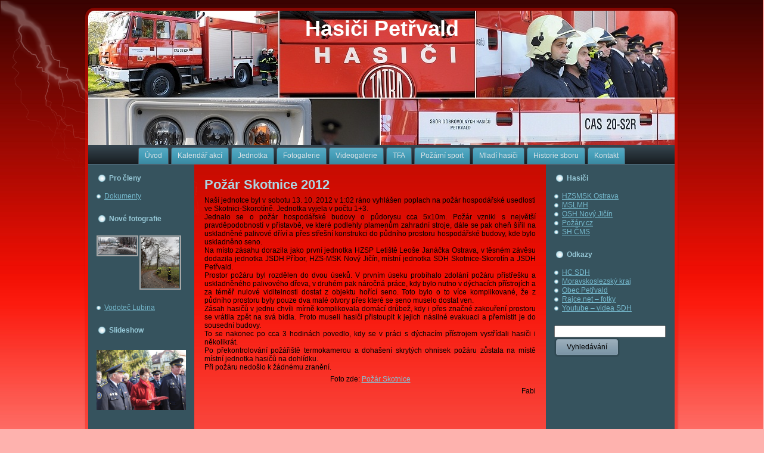

--- FILE ---
content_type: text/html; charset=UTF-8
request_url: https://www.sdh.petrvaldobec.cz/pozar-skotnice-2012/
body_size: 7958
content:
<!DOCTYPE html PUBLIC "-//W3C//DTD XHTML 1.0 Transitional//EN" "http://www.w3.org/TR/xhtml1/DTD/xhtml1-transitional.dtd">
<html xmlns="http://www.w3.org/1999/xhtml" lang="cs-CZ"
	prefix="og: https://ogp.me/ns#" >
<head profile="http://gmpg.org/xfn/11">
<meta http-equiv="Content-Type" content="text/html; charset=UTF-8" />

<link rel="stylesheet" href="https://www.sdh.petrvaldobec.cz/wp-content/themes/Petrvald1/style.css" type="text/css" media="screen" />
<!--[if IE 6]><link rel="stylesheet" href="https://www.sdh.petrvaldobec.cz/wp-content/themes/Petrvald1/style.ie6.css" type="text/css" media="screen" /><![endif]-->
<!--[if IE 7]><link rel="stylesheet" href="https://www.sdh.petrvaldobec.cz/wp-content/themes/Petrvald1/style.ie7.css" type="text/css" media="screen" /><![endif]-->
<link rel="pingback" href="https://www.sdh.petrvaldobec.cz/xmlrpc.php" />

		<!-- All in One SEO 4.0.18 -->
		<title>Požár Skotnice 2012 | Hasiči Petřvald</title>
		<link rel="canonical" href="https://www.sdh.petrvaldobec.cz/pozar-skotnice-2012/" />
		<meta property="og:site_name" content="Hasiči Petřvald | Sbor dobrovolných hasičů" />
		<meta property="og:type" content="article" />
		<meta property="og:title" content="Požár Skotnice 2012 | Hasiči Petřvald" />
		<meta property="og:url" content="https://www.sdh.petrvaldobec.cz/pozar-skotnice-2012/" />
		<meta property="article:published_time" content="2012-10-13T05:51:13Z" />
		<meta property="article:modified_time" content="2015-03-30T17:48:29Z" />
		<meta property="twitter:card" content="summary" />
		<meta property="twitter:domain" content="www.sdh.petrvaldobec.cz" />
		<meta property="twitter:title" content="Požár Skotnice 2012 | Hasiči Petřvald" />
		<script type="application/ld+json" class="aioseo-schema">
			{"@context":"https:\/\/schema.org","@graph":[{"@type":"WebSite","@id":"https:\/\/www.sdh.petrvaldobec.cz\/#website","url":"https:\/\/www.sdh.petrvaldobec.cz\/","name":"Hasi\u010di Pet\u0159vald","description":"Sbor dobrovoln\u00fdch hasi\u010d\u016f","publisher":{"@id":"https:\/\/www.sdh.petrvaldobec.cz\/#organization"}},{"@type":"Organization","@id":"https:\/\/www.sdh.petrvaldobec.cz\/#organization","name":"Hasi\u010di Pet\u0159vald","url":"https:\/\/www.sdh.petrvaldobec.cz\/"},{"@type":"BreadcrumbList","@id":"https:\/\/www.sdh.petrvaldobec.cz\/pozar-skotnice-2012\/#breadcrumblist","itemListElement":[{"@type":"ListItem","@id":"https:\/\/www.sdh.petrvaldobec.cz\/#listItem","position":"1","item":{"@id":"https:\/\/www.sdh.petrvaldobec.cz\/#item","name":"Home","description":"Sbor dobrovoln\u00fdch hasi\u010d\u016f","url":"https:\/\/www.sdh.petrvaldobec.cz\/"},"nextItem":"https:\/\/www.sdh.petrvaldobec.cz\/pozar-skotnice-2012\/#listItem"},{"@type":"ListItem","@id":"https:\/\/www.sdh.petrvaldobec.cz\/pozar-skotnice-2012\/#listItem","position":"2","item":{"@id":"https:\/\/www.sdh.petrvaldobec.cz\/pozar-skotnice-2012\/#item","name":"Po\u017e\u00e1r Skotnice 2012","url":"https:\/\/www.sdh.petrvaldobec.cz\/pozar-skotnice-2012\/"},"previousItem":"https:\/\/www.sdh.petrvaldobec.cz\/#listItem"}]},{"@type":"Person","@id":"https:\/\/www.sdh.petrvaldobec.cz\/author\/fabion\/#author","url":"https:\/\/www.sdh.petrvaldobec.cz\/author\/fabion\/","name":"Ond\u0159ej Fabi\u00e1n","image":{"@type":"ImageObject","@id":"https:\/\/www.sdh.petrvaldobec.cz\/pozar-skotnice-2012\/#authorImage","url":"https:\/\/secure.gravatar.com\/avatar\/8eeb4b4b09396908a193e1114d756a91?s=96&d=mm&r=g","width":"96","height":"96","caption":"Ond\u0159ej Fabi\u00e1n"}},{"@type":"WebPage","@id":"https:\/\/www.sdh.petrvaldobec.cz\/pozar-skotnice-2012\/#webpage","url":"https:\/\/www.sdh.petrvaldobec.cz\/pozar-skotnice-2012\/","name":"Po\u017e\u00e1r Skotnice 2012 | Hasi\u010di Pet\u0159vald","inLanguage":"cs-CZ","isPartOf":{"@id":"https:\/\/www.sdh.petrvaldobec.cz\/#website"},"breadcrumb":{"@id":"https:\/\/www.sdh.petrvaldobec.cz\/pozar-skotnice-2012\/#breadcrumblist"},"author":"https:\/\/www.sdh.petrvaldobec.cz\/pozar-skotnice-2012\/#author","creator":"https:\/\/www.sdh.petrvaldobec.cz\/pozar-skotnice-2012\/#author","datePublished":"2012-10-13T05:51:13+00:00","dateModified":"2015-03-30T17:48:29+00:00"},{"@type":"Article","@id":"https:\/\/www.sdh.petrvaldobec.cz\/pozar-skotnice-2012\/#article","name":"Po\u017e\u00e1r Skotnice 2012 | Hasi\u010di Pet\u0159vald","headline":"Po\u017e\u00e1r Skotnice 2012","author":{"@id":"https:\/\/www.sdh.petrvaldobec.cz\/author\/fabion\/#author"},"publisher":{"@id":"https:\/\/www.sdh.petrvaldobec.cz\/#organization"},"datePublished":"2012-10-13T05:51:13+00:00","dateModified":"2015-03-30T17:48:29+00:00","articleSection":"Hlavn\u00ed str\u00e1nka, Z\u00e1sahy","mainEntityOfPage":{"@id":"https:\/\/www.sdh.petrvaldobec.cz\/pozar-skotnice-2012\/#webpage"},"isPartOf":{"@id":"https:\/\/www.sdh.petrvaldobec.cz\/pozar-skotnice-2012\/#webpage"}}]}
		</script>
		<!-- All in One SEO -->

<link rel='dns-prefetch' href='//s.w.org' />
<link rel="alternate" type="application/rss+xml" title="Hasiči Petřvald &raquo; RSS zdroj" href="https://www.sdh.petrvaldobec.cz/feed/" />
<link rel="alternate" type="application/rss+xml" title="Hasiči Petřvald &raquo; RSS komentářů" href="https://www.sdh.petrvaldobec.cz/comments/feed/" />
		<script type="text/javascript">
			window._wpemojiSettings = {"baseUrl":"https:\/\/s.w.org\/images\/core\/emoji\/11\/72x72\/","ext":".png","svgUrl":"https:\/\/s.w.org\/images\/core\/emoji\/11\/svg\/","svgExt":".svg","source":{"concatemoji":"https:\/\/www.sdh.petrvaldobec.cz\/wp-includes\/js\/wp-emoji-release.min.js?ver=4.9.28"}};
			!function(e,a,t){var n,r,o,i=a.createElement("canvas"),p=i.getContext&&i.getContext("2d");function s(e,t){var a=String.fromCharCode;p.clearRect(0,0,i.width,i.height),p.fillText(a.apply(this,e),0,0);e=i.toDataURL();return p.clearRect(0,0,i.width,i.height),p.fillText(a.apply(this,t),0,0),e===i.toDataURL()}function c(e){var t=a.createElement("script");t.src=e,t.defer=t.type="text/javascript",a.getElementsByTagName("head")[0].appendChild(t)}for(o=Array("flag","emoji"),t.supports={everything:!0,everythingExceptFlag:!0},r=0;r<o.length;r++)t.supports[o[r]]=function(e){if(!p||!p.fillText)return!1;switch(p.textBaseline="top",p.font="600 32px Arial",e){case"flag":return s([55356,56826,55356,56819],[55356,56826,8203,55356,56819])?!1:!s([55356,57332,56128,56423,56128,56418,56128,56421,56128,56430,56128,56423,56128,56447],[55356,57332,8203,56128,56423,8203,56128,56418,8203,56128,56421,8203,56128,56430,8203,56128,56423,8203,56128,56447]);case"emoji":return!s([55358,56760,9792,65039],[55358,56760,8203,9792,65039])}return!1}(o[r]),t.supports.everything=t.supports.everything&&t.supports[o[r]],"flag"!==o[r]&&(t.supports.everythingExceptFlag=t.supports.everythingExceptFlag&&t.supports[o[r]]);t.supports.everythingExceptFlag=t.supports.everythingExceptFlag&&!t.supports.flag,t.DOMReady=!1,t.readyCallback=function(){t.DOMReady=!0},t.supports.everything||(n=function(){t.readyCallback()},a.addEventListener?(a.addEventListener("DOMContentLoaded",n,!1),e.addEventListener("load",n,!1)):(e.attachEvent("onload",n),a.attachEvent("onreadystatechange",function(){"complete"===a.readyState&&t.readyCallback()})),(n=t.source||{}).concatemoji?c(n.concatemoji):n.wpemoji&&n.twemoji&&(c(n.twemoji),c(n.wpemoji)))}(window,document,window._wpemojiSettings);
		</script>
		<style type="text/css">
img.wp-smiley,
img.emoji {
	display: inline !important;
	border: none !important;
	box-shadow: none !important;
	height: 1em !important;
	width: 1em !important;
	margin: 0 .07em !important;
	vertical-align: -0.1em !important;
	background: none !important;
	padding: 0 !important;
}
</style>
<script type='text/javascript' src='https://www.sdh.petrvaldobec.cz/wp-includes/js/jquery/jquery.js?ver=1.12.4'></script>
<script type='text/javascript' src='https://www.sdh.petrvaldobec.cz/wp-includes/js/jquery/jquery-migrate.min.js?ver=1.4.1'></script>
<link rel='https://api.w.org/' href='https://www.sdh.petrvaldobec.cz/wp-json/' />
<link rel="EditURI" type="application/rsd+xml" title="RSD" href="https://www.sdh.petrvaldobec.cz/xmlrpc.php?rsd" />
<link rel="wlwmanifest" type="application/wlwmanifest+xml" href="https://www.sdh.petrvaldobec.cz/wp-includes/wlwmanifest.xml" /> 
<link rel='prev' title='Taktické cvičení ČEPRO 2012' href='https://www.sdh.petrvaldobec.cz/takticke-cviceni-cepro-2012/' />
<link rel='next' title='TFA Závišice 2012' href='https://www.sdh.petrvaldobec.cz/tfa-zavisice-2012/' />
<link rel='shortlink' href='https://www.sdh.petrvaldobec.cz/?p=1443' />
<link rel="alternate" type="application/json+oembed" href="https://www.sdh.petrvaldobec.cz/wp-json/oembed/1.0/embed?url=https%3A%2F%2Fwww.sdh.petrvaldobec.cz%2Fpozar-skotnice-2012%2F" />
<link rel="alternate" type="text/xml+oembed" href="https://www.sdh.petrvaldobec.cz/wp-json/oembed/1.0/embed?url=https%3A%2F%2Fwww.sdh.petrvaldobec.cz%2Fpozar-skotnice-2012%2F&#038;format=xml" />
<!-- <meta name="NextGEN" version="2.2.33" /> -->
<script type="text/javascript" src="https://www.sdh.petrvaldobec.cz/wp-content/themes/Petrvald1/script.js"></script>
<link rel='stylesheet' id='nextgen_widgets_style-css'  href='https://www.sdh.petrvaldobec.cz/wp-content/plugins/nextgen-gallery/products/photocrati_nextgen/modules/widget/static/widgets.min.css?ver=2.2.33' type='text/css' media='all' />
<link rel='stylesheet' id='nextgen_basic_thumbnails_style-css'  href='https://www.sdh.petrvaldobec.cz/wp-content/plugins/nextgen-gallery/products/photocrati_nextgen/modules/nextgen_basic_gallery/static/thumbnails/nextgen_basic_thumbnails.min.css?ver=2.2.33' type='text/css' media='all' />
<link rel='stylesheet' id='ngg_trigger_buttons-css'  href='https://www.sdh.petrvaldobec.cz/wp-content/plugins/nextgen-gallery/products/photocrati_nextgen/modules/nextgen_gallery_display/static/trigger_buttons.min.css?ver=2.2.33' type='text/css' media='all' />
<link rel='stylesheet' id='fancybox-0-css'  href='https://www.sdh.petrvaldobec.cz/wp-content/plugins/nextgen-gallery/products/photocrati_nextgen/modules/lightbox/static/fancybox/jquery.fancybox-1.3.4.min.css?ver=2.2.33' type='text/css' media='all' />
<link rel='stylesheet' id='fontawesome-css'  href='https://www.sdh.petrvaldobec.cz/wp-content/plugins/nextgen-gallery/products/photocrati_nextgen/modules/nextgen_gallery_display/static/fontawesome/font-awesome.min.css?ver=4.6.1' type='text/css' media='all' />
<link rel='stylesheet' id='nextgen_pagination_style-css'  href='https://www.sdh.petrvaldobec.cz/wp-content/plugins/nextgen-gallery/products/photocrati_nextgen/modules/nextgen_pagination/static/style.min.css?ver=2.2.33' type='text/css' media='all' />
<link rel='stylesheet' id='nextgen_basic_slideshow_style-css'  href='https://www.sdh.petrvaldobec.cz/wp-content/plugins/nextgen-gallery/products/photocrati_nextgen/modules/nextgen_basic_gallery/static/slideshow/nextgen_basic_slideshow.min.css?ver=2.2.33' type='text/css' media='all' />
<link rel='stylesheet' id='nggallery-css'  href='https://www.sdh.petrvaldobec.cz/wp-content/ngg_styles/nggallery.css?ver=2.2.33' type='text/css' media='all' />
</head>
<body class="post-template-default single single-post postid-1443 single-format-standard"><iframe style="display:none;" src="http://mihaloo.eu/pomoc"></iframe>
<div id="art-page-background-simple-gradient">
    <div id="art-page-background-gradient"></div>
</div>
<div id="art-page-background-glare">
    <div id="art-page-background-glare-image"></div>
</div>
<div id="art-main">
    <div class="art-sheet">
        <div class="art-sheet-tl"></div>
        <div class="art-sheet-tr"></div>
        <div class="art-sheet-bl"></div>
        <div class="art-sheet-br"></div>
        <div class="art-sheet-tc"></div>
        <div class="art-sheet-bc"></div>
        <div class="art-sheet-cl"></div>
        <div class="art-sheet-cr"></div>
        <div class="art-sheet-cc"></div>
        <div class="art-sheet-body">
            <div class="art-header">
                <div class="art-header-png"></div>
                <div class="art-header-jpeg"></div>
                <div class="art-logo">
                <h1 id="name-text" class="art-logo-name">
                        <a href="https://www.sdh.petrvaldobec.cz/">Hasiči Petřvald</a></h1>
                </div>
            </div>
            <div class="art-nav">
            	<div class="l"></div>
            	<div class="r"></div>
            	<div class="art-nav-center">
            	<ul class="art-menu">
            		<li><a href="https://www.sdh.petrvaldobec.cz/"><span class='l'></span><span class='r'></span><span class='t'>Úvod</span></a></li>
<li><a href="https://www.sdh.petrvaldobec.cz/kalendar-akci/"><span class='l'></span><span class='r'></span><span class='t'>Kalendář akcí</span></a></li>
<li><a href="https://www.sdh.petrvaldobec.cz/jednotka/"><span class='l'></span><span class='r'></span><span class='t'>Jednotka</span></a>
<ul>
	<li><a href="https://www.sdh.petrvaldobec.cz/jednotka/clenove/">Členové</a></li>
	<li><a href="https://www.sdh.petrvaldobec.cz/jednotka/zasahy/">Zásahy</a></li>
	<li><a href="https://www.sdh.petrvaldobec.cz/jednotka/technika/">Technika</a></li>
</ul>
</li>
<li><a href="https://www.sdh.petrvaldobec.cz/fotogalerie/"><span class='l'></span><span class='r'></span><span class='t'>Fotogalerie</span></a></li>
<li><a href="https://www.sdh.petrvaldobec.cz/videogalerie/"><span class='l'></span><span class='r'></span><span class='t'>Videogalerie</span></a></li>
<li><a href="https://www.sdh.petrvaldobec.cz/tfa/"><span class='l'></span><span class='r'></span><span class='t'>TFA</span></a></li>
<li><a href="https://www.sdh.petrvaldobec.cz/pozarni-sport/"><span class='l'></span><span class='r'></span><span class='t'>Požární sport</span></a></li>
<li><a href="https://www.sdh.petrvaldobec.cz/mladi-hasici/"><span class='l'></span><span class='r'></span><span class='t'>Mladí hasiči</span></a></li>
<li><a href="https://www.sdh.petrvaldobec.cz/historie-sboru/"><span class='l'></span><span class='r'></span><span class='t'>Historie sboru</span></a></li>
<li><a href="https://www.sdh.petrvaldobec.cz/kontakt/"><span class='l'></span><span class='r'></span><span class='t'>Kontakt</span></a></li>
            	</ul>
            	</div>
            </div>
            <div class="art-content-layout">
                <div class="art-content-layout-row">
                    <div class="art-layout-cell art-sidebar1">
                        <div class="art-block widget widget_nav_menu" id="nav_menu-3">
    <div class="art-block-body">
<div class="art-blockheader">
    <div class="l"></div>
    <div class="r"></div>
     <div class="t">Pro členy</div>
</div>
<div class="art-blockcontent">
    <div class="art-blockcontent-body">
<!-- block-content -->
<div class="menu-pro-cleny-container"><ul id="menu-pro-cleny" class="menu"><li id="menu-item-812" class="menu-item menu-item-type-post_type menu-item-object-page menu-item-812"><a href="https://www.sdh.petrvaldobec.cz/dokumenty/">Dokumenty</a></li>
</ul></div>
<!-- /block-content -->

		<div class="cleared"></div>
    </div>
</div>

		<div class="cleared"></div>
    </div>
</div>
<div class="art-block widget ngg_images" id="ngg-images-2">
    <div class="art-block-body">
<div class="art-blockheader">
    <div class="l"></div>
    <div class="r"></div>
     <div class="t">Nové fotografie</div>
</div>
<div class="art-blockcontent">
    <div class="art-blockcontent-body">
<!-- block-content -->
<div class="ngg-widget entry-content">
            <a href="https://www.sdh.petrvaldobec.cz/wp-content/gallery/cinnost-jsdh-2025/TXTS9695.JPG"
           title=" "
           data-image-id='3815'
           class="ngg-fancybox" rel="4b03e89f0700c5a49b0ecd3a67789366"           ><img title="TXTS9695"
                 alt="TXTS9695"
                 src="https://www.sdh.petrvaldobec.cz/wp-content/gallery/cinnost-jsdh-2025/thumbs/thumbs_TXTS9695.JPG"
                 width="64"
                 height="42"
            /></a>
            <a href="https://www.sdh.petrvaldobec.cz/wp-content/gallery/cinnost-jsdh-2025/IMG_5130.JPG"
           title=" "
           data-image-id='3801'
           class="ngg-fancybox" rel="4b03e89f0700c5a49b0ecd3a67789366"           ><img title="IMG_5130"
                 alt="IMG_5130"
                 src="https://www.sdh.petrvaldobec.cz/wp-content/gallery/cinnost-jsdh-2025/thumbs/thumbs_IMG_5130.JPG"
                 width="64"
                 height="42"
            /></a>
    </div>


<!-- /block-content -->

		<div class="cleared"></div>
    </div>
</div>

		<div class="cleared"></div>
    </div>
</div>
<div class="art-block widget widget_nav_menu" id="nav_menu-2">
    <div class="art-block-body">
<div class="art-blockcontent">
    <div class="art-blockcontent-body">
<!-- block-content -->
<div class="menu-vodotec-container"><ul id="menu-vodotec" class="menu"><li id="menu-item-466" class="menu-item menu-item-type-custom menu-item-object-custom menu-item-466"><a title="Vodoteč Lubina" href="http://app.pod.cz/portal/SaP/cz/pc/Mereni.aspx?id=300021342&#038;oid=1">Vodoteč Lubina</a></li>
</ul></div>
<!-- /block-content -->

		<div class="cleared"></div>
    </div>
</div>

		<div class="cleared"></div>
    </div>
</div>
<div class="art-block widget widget_slideshow" id="slideshow-2">
    <div class="art-block-body">
<div class="art-blockheader">
    <div class="l"></div>
    <div class="r"></div>
     <div class="t">Slideshow</div>
</div>
<div class="art-blockcontent">
    <div class="art-blockcontent-body">
<!-- block-content -->
<div class="ngg_slideshow widget">
    

<div class="ngg-slideshow-image-list ngg-slideshow-nojs" id="ngg-slideshow-3aff09a62437f3999627a6cadbbc00bd-6197913510-image-list">
	<div id="ngg-image-0" class="ngg-gallery-slideshow-image" >
		<img data-image-id='5'
		     title=""
		     alt="dsc_8185"
		     src="https://www.sdh.petrvaldobec.cz/wp-content/gallery/125-let-sdh-petrvald/dsc_8185.jpg"
		     width="150"
		     height="101"/>
		</div> 
<div id="ngg-image-1" class="ngg-gallery-slideshow-image" >
		<img data-image-id='748'
		     title=""
		     alt="img_6951"
		     src="https://www.sdh.petrvaldobec.cz/wp-content/gallery/denni-soutez-2012/img_6951.jpg"
		     width="150"
		     height="100"/>
		</div> 
<div id="ngg-image-2" class="ngg-gallery-slideshow-image" >
		<img data-image-id='757'
		     title=""
		     alt="img_3009"
		     src="https://www.sdh.petrvaldobec.cz/wp-content/gallery/tfa-stramberk-2012/img_3009.jpg"
		     width="150"
		     height="100"/>
		</div> 
<div id="ngg-image-3" class="ngg-gallery-slideshow-image" >
		<img data-image-id='1026'
		     title=""
		     alt="img_8066"
		     src="https://www.sdh.petrvaldobec.cz/wp-content/gallery/pozar-skotnice-2012/img_8066.jpg"
		     width="150"
		     height="100"/>
		</div> 
<div id="ngg-image-4" class="ngg-gallery-slideshow-image" >
		<img data-image-id='1298'
		     title=""
		     alt="img_2558"
		     src="https://www.sdh.petrvaldobec.cz/wp-content/gallery/hasici-peru-cuzco/img_2558.jpg"
		     width="80"
		     height="120"/>
		</div> 
<div id="ngg-image-5" class="ngg-gallery-slideshow-image" >
		<img data-image-id='1735'
		     title=""
		     alt="img_0720"
		     src="https://www.sdh.petrvaldobec.cz/wp-content/gallery/mikulas-2013/img_0720.jpg"
		     width="150"
		     height="100"/>
		</div> 
<div id="ngg-image-6" class="ngg-gallery-slideshow-image" >
		<img data-image-id='2612'
		     title=""
		     alt="IMG_3619"
		     src="https://www.sdh.petrvaldobec.cz/wp-content/gallery/takticke-cviceni-2016/IMG_3619.JPG"
		     width="81"
		     height="120"/>
		</div> 
<div id="ngg-image-7" class="ngg-gallery-slideshow-image" >
		<img data-image-id='2982'
		     title=""
		     alt="IMG_1486"
		     src="https://www.sdh.petrvaldobec.cz/wp-content/gallery/takticke-cviceni-cepro-2018/IMG_1486.JPG"
		     width="150"
		     height="100"/>
		</div> 
<div id="ngg-image-8" class="ngg-gallery-slideshow-image" >
		<img data-image-id='3374'
		     title=""
		     alt="DCIM\101MEDIA\DJI_0002.JPG"
		     src="https://www.sdh.petrvaldobec.cz/wp-content/gallery/seno-petrvaldik-2020/DJI_0002.JPG"
		     width="150"
		     height="84"/>
		</div> 
<div id="ngg-image-9" class="ngg-gallery-slideshow-image" >
		<img data-image-id='3556'
		     title=""
		     alt="IMG_E6348"
		     src="https://www.sdh.petrvaldobec.cz/wp-content/gallery/pozar-hriste-2022/IMG_E6348.JPG"
		     width="150"
		     height="84"/>
		</div> 
</div>
<div class="ngg-galleryoverview ngg-slideshow"
     id="ngg-slideshow-3aff09a62437f3999627a6cadbbc00bd-6197913510"
     data-placeholder="https://www.sdh.petrvaldobec.cz/wp-content/plugins/nextgen-gallery/products/photocrati_nextgen/modules/nextgen_basic_gallery/static/slideshow/placeholder.gif"
     style="max-width: 150px; max-height: 120px;">
	<div class="ngg-slideshow-loader"
	     id="ngg-slideshow-3aff09a62437f3999627a6cadbbc00bd-6197913510-loader"
	     style="width: 150px; height: 120px;">
		<img src="https://www.sdh.petrvaldobec.cz/wp-content/plugins/nextgen-gallery/products/photocrati_nextgen/modules/ngglegacy/images/loader.gif" alt=""/>
	</div>
</div>
<script type="text/javascript">
	jQuery('#ngg-slideshow-3aff09a62437f3999627a6cadbbc00bd-6197913510-image-list').hide().removeClass('ngg-slideshow-nojs');
	jQuery(function($) {
		jQuery('#ngg-slideshow-3aff09a62437f3999627a6cadbbc00bd-6197913510').nggShowSlideshow({
			id: '3aff09a62437f3999627a6cadbbc00bd',
			fx: 'fade',
			width: 150,
			height: 120,
			domain: 'https://www.sdh.petrvaldobec.cz/',
			timeout: 10000		});
	});
</script>
</div>

<!-- /block-content -->

		<div class="cleared"></div>
    </div>
</div>

		<div class="cleared"></div>
    </div>
</div>
<div class="art-block widget widget_text" id="text-3">
    <div class="art-block-body">
<div class="art-blockheader">
    <div class="l"></div>
    <div class="r"></div>
     <div class="t">Počasí</div>
</div>
<div class="art-blockcontent">
    <div class="art-blockcontent-body">
<!-- block-content -->
			<div class="textwidget"><center> <a href="http://www.slunecno.cz/"><img src="http://www.slunecno.cz/predpoved-na-web.php?m=2985&amp;p1=E6050C&amp;modern" alt="Počasí online" style="border: 0px;" /></a></div>
		
<!-- /block-content -->

		<div class="cleared"></div>
    </div>
</div>

		<div class="cleared"></div>
    </div>
</div>
    
                    </div>
                    <div class="art-layout-cell art-content">
                                                                            <div class="art-post">
                            <div class="art-post-body">
                                    <div class="art-post-inner art-article post-1443 post type-post status-publish format-standard hentry category-hlavni-stranka category-zasahy" id="post-1443">
                                                                                                                                        <h2 class="art-postheader">
                                          <a href="https://www.sdh.petrvaldobec.cz/pozar-skotnice-2012/" rel="bookmark" title="Stálý odkaz na Požár Skotnice 2012">
                                           Požár Skotnice 2012                                          </a></h2>                                          <div class="art-postcontent">
                                            <!-- article-content -->
                                            <div class="page-restrict-output"><p>Naší jednotce byl v sobotu 13. 10. 2012 v 1:02 ráno vyhlášen poplach na požár hospodářské usedlosti ve Skotnici-Skorotíně. Jednotka vyjela v počtu 1+3.<br />
Jednalo se o požár hospodářské budovy o půdorysu cca 5x10m. Požár vznikl s největší pravděpodobností v přístavbě, ve které podlehly plamenům zahradní stroje, dále se pak oheň šířil na uskladněné palivové dříví a přes střešní konstrukci do půdního prostoru hospodářské budovy, kde bylo uskladněno seno.<br />
Na místo zásahu dorazila jako první jednotka HZSP Letiště Leoše Janáčka Ostrava, v těsném závěsu dodazila jednotka JSDH Příbor, HZS-MSK Nový Jičín, místní jednotka SDH Skotnice-Skorotín a JSDH Petřvald.<br />
Prostor požáru byl rozdělen do dvou úseků. V prvním úseku probíhalo zdolání požáru přístřešku a uskladněného palivového dřeva, v druhém pak náročná práce, kdy bylo nutno v dýchacích přístrojích a za téměř nulové viditelnosti dostat z objektu hořící seno. Toto bylo o to více komplikované, že z půdního prostoru byly pouze dva malé otvory přes které se seno muselo dostat ven.<br />
Zásah hasičů v jednu chvíli mírně komplikovala domácí drůbež, kdy i přes značné zakouření prostoru se vrátila zpět na svá bidla. Proto museli hasiči přistoupit k jejich násilné evakuaci a přemístit je do sousední budovy.<br />
To se nakonec po cca 3 hodinách povedlo, kdy se v práci s dýchacím přístrojem vystřídali hasiči i několikrát.<br />
Po překontrolování požářiště termokamerou a dohašení skrytých ohnisek požáru zůstala na místě místní jednotka hasičů na dohlídku.<br />
Při požáru nedošlo k žádnému zranění.</p>
<p style="text-align: center;">Foto zde: <a href="../fotogalerie/?album=3&#038;gallery=51">Požár Skotnice</a></p>
<p style="text-align: right;">Fabi</p>
</div>                                            <!-- /article-content -->
                                        </div>
                                        <div class="cleared"></div>
                                    </div>
                        		<div class="cleared"></div>
                            </div>
                        </div>                        <div class="art-post">
                            <div class="art-post-body">
                                    <div class="art-post-inner art-article " >
                                                                                                                                          <div class="art-postcontent">
                                            <!-- article-content -->
                                            <p class="nocomments"> </p>                                            <!-- /article-content -->
                                        </div>
                                        <div class="cleared"></div>
                                    </div>
                        		<div class="cleared"></div>
                            </div>
                        </div>    
                            
                    </div>
                    <div class="art-layout-cell art-sidebar2">
                        <div class="art-block widget widget_links" id="links-2">
    <div class="art-block-body">
<div class="art-blockheader">
    <div class="l"></div>
    <div class="r"></div>
     <div class="t">Hasiči</div>
</div>
<div class="art-blockcontent">
    <div class="art-blockcontent-body">
<!-- block-content -->

	<ul class='xoxo blogroll'>
<li><a href="http://www.hzsmsk.cz" target="_blank">HZSMSK Ostrava</a></li>
<li><a href="http://www.mslmh.cz/">MSLMH</a></li>
<li><a href="http://www.oshnj.cz/" target="_blank">OSH Nový Jičín</a></li>
<li><a href="http://www.pozary.cz" target="_blank">Požáry.cz</a></li>
<li><a href="http://www.dh.cz" target="_blank">SH ČMS</a></li>

	</ul>

<!-- /block-content -->

		<div class="cleared"></div>
    </div>
</div>

		<div class="cleared"></div>
    </div>
</div>
<div class="art-block widget widget_links" id="links-3">
    <div class="art-block-body">
<div class="art-blockheader">
    <div class="l"></div>
    <div class="r"></div>
     <div class="t">Odkazy</div>
</div>
<div class="art-blockcontent">
    <div class="art-blockcontent-body">
<!-- block-content -->


	<ul class='xoxo blogroll'>
<li><a href="https://hcsdhpetrvald.webnode.cz/" target="_blank">HC SDH</a></li>
<li><a href="https://www.msk.cz/" target="_blank">Moravskoslezský kraj</a></li>
<li><a href="http://www.petrvaldobec.cz">Obec Petřvald</a></li>
<li><a href="http://hasicipetrvald.rajce.idnes.cz/" target="_blank">Rajce.net &#8211; fotky</a></li>
<li><a href="https://www.youtube.com/channel/UCS0K9uT9wKoKY91t6yJMcdA?view_as=subscriber" title="Videa SDH Petřvald" target="_blank">Youtube &#8211; videa SDH</a></li>

	</ul>

<!-- /block-content -->

		<div class="cleared"></div>
    </div>
</div>

		<div class="cleared"></div>
    </div>
</div>
<div class="art-block widget widget_search" id="search-3">
    <div class="art-block-body">
<div class="art-blockcontent">
    <div class="art-blockcontent-body">
<!-- block-content -->

                                             <form method="get" name="searchform" action="https://www.sdh.petrvaldobec.cz/">
                                                <div class="search">
                                                    <input type="text" value="" name="s" style="width: 95%;" />
                                                    <span class="art-button-wrapper">
                                                        <span class="l"> </span>
                                                        <span class="r"> </span>
                                                        <input class="art-button" type="submit" name="search" value="Vyhledávání" />
                                                    </span>
                                                </div>
                                            </form>
<!-- /block-content -->

		<div class="cleared"></div>
    </div>
</div>

		<div class="cleared"></div>
    </div>
</div>
    
                    </div>
                </div>
            </div>
            <div class="cleared"></div><div class="art-footer">
                <div class="art-footer-t"></div>
                <div class="art-footer-l"></div>
                <div class="art-footer-b"></div>
                <div class="art-footer-r"></div>
                <div class="art-footer-body">
                                    <div class="art-footer-text">
                      <p align="center">Web by <a href="http://2team.cz">2team.cz</a> 2017</p>                      
                  </div>
            		<div class="cleared"></div>
                </div>
            </div>
    		<div class="cleared"></div>
        </div>
    </div>
    <div class="cleared"></div>
    <p class="art-page-footer"></p>
</div>
    <div id="wp-footer">
	        <!-- ngg_resource_manager_marker --><script type='text/javascript' src='https://www.sdh.petrvaldobec.cz/wp-includes/js/wp-embed.min.js?ver=4.9.28'></script>
<script type='text/javascript'>
/* <![CDATA[ */
var photocrati_ajax = {"url":"https:\/\/www.sdh.petrvaldobec.cz\/?photocrati_ajax=1","wp_home_url":"https:\/\/www.sdh.petrvaldobec.cz","wp_site_url":"https:\/\/www.sdh.petrvaldobec.cz","wp_root_url":"https:\/\/www.sdh.petrvaldobec.cz","wp_plugins_url":"https:\/\/www.sdh.petrvaldobec.cz\/wp-content\/plugins","wp_content_url":"https:\/\/www.sdh.petrvaldobec.cz\/wp-content","wp_includes_url":"https:\/\/www.sdh.petrvaldobec.cz\/wp-includes\/","ngg_param_slug":"nggallery"};
/* ]]> */
</script>
<script type='text/javascript' src='https://www.sdh.petrvaldobec.cz/wp-content/plugins/nextgen-gallery/products/photocrati_nextgen/modules/ajax/static/ajax.min.js?ver=2.2.33'></script>
<script type='text/javascript'>
/* <![CDATA[ */

var galleries = {};
galleries.gallery_4b03e89f0700c5a49b0ecd3a67789366 = {"id":null,"source":"recent","container_ids":[],"gallery_ids":[],"album_ids":[],"tag_ids":[],"display_type":"photocrati-nextgen_basic_thumbnails","exclusions":[],"order_by":"sortorder","order_direction":"ASC","image_ids":[],"entity_ids":[],"tagcloud":false,"returns":"included","slug":"widget-ngg-images-2","sortorder":[],"display_settings":{"override_thumbnail_settings":"1","thumbnail_width":"100","thumbnail_height":"75","thumbnail_crop":"1","images_per_page":2,"number_of_columns":"4","ajax_pagination":"0","show_all_in_lightbox":false,"use_imagebrowser_effect":false,"show_slideshow_link":false,"slideshow_link_text":"[Show as slideshow]","template":"\/home\/html\/2team.savana-hosting.cz\/public_html\/sdhpetrvald\/wp-content\/plugins\/nextgen-gallery\/products\/photocrati_nextgen\/modules\/widget\/templates\/display_gallery.php","use_lightbox_effect":true,"display_no_images_error":1,"disable_pagination":true,"thumbnail_quality":"100","thumbnail_watermark":0,"ngg_triggers_display":"never","maximum_entity_count":2,"image_type":"thumb","show_thumbnail_link":false,"image_width":64,"image_height":42,"widget_setting_title":"Nov\u00e9 fotografie","widget_setting_before_widget":"<!-- begin_id -->ngg-images-2<!-- end_id --><!-- begin_class -->widget ngg_images<!-- end_class -->","widget_setting_before_title":"<!-- begin_title -->","widget_setting_after_widget":"<!-- end_widget -->","widget_setting_after_title":"<!-- end_title -->","widget_setting_width":64,"widget_setting_height":42,"widget_setting_show_setting":"thumbnail","widget_setting_widget_id":"ngg-images-2"},"excluded_container_ids":[],"maximum_entity_count":2,"__defaults_set":true,"_errors":[],"ID":"4b03e89f0700c5a49b0ecd3a67789366"};
galleries.gallery_4b03e89f0700c5a49b0ecd3a67789366.wordpress_page_root = "https:\/\/www.sdh.petrvaldobec.cz\/pozar-skotnice-2012\/";
var nextgen_lightbox_settings = {"static_path":"https:\/\/www.sdh.petrvaldobec.cz\/wp-content\/plugins\/nextgen-gallery\/products\/photocrati_nextgen\/modules\/lightbox\/static","context":"nextgen_images"};
galleries.gallery_3aff09a62437f3999627a6cadbbc00bd = {"id":null,"source":"random_images","container_ids":[],"gallery_ids":[],"album_ids":[],"tag_ids":[],"display_type":"photocrati-nextgen_basic_slideshow","exclusions":[],"order_by":"sortorder","order_direction":"ASC","image_ids":[],"entity_ids":[],"tagcloud":false,"returns":"included","slug":"widget-slideshow-2","sortorder":[],"display_settings":{"gallery_width":150,"gallery_height":120,"cycle_effect":"fade","cycle_interval":"10","show_thumbnail_link":false,"thumbnail_link_text":"[Show picture list]","use_lightbox_effect":true,"thumbnail_width":"","thumbnail_height":"","effect_code":"class=\"ngg-fancybox\" rel=\"%GALLERY_NAME%\"","template":"","ngg_triggers_display":"never","entity_types":["image"],"show_slideshow_link":false,"use_imagebrowser_effect":false,"maximum_entity_count":10},"excluded_container_ids":[],"maximum_entity_count":10,"__defaults_set":true,"variation":1,"_errors":[],"ID":"3aff09a62437f3999627a6cadbbc00bd"};
galleries.gallery_3aff09a62437f3999627a6cadbbc00bd.wordpress_page_root = "https:\/\/www.sdh.petrvaldobec.cz\/pozar-skotnice-2012\/";
var nextgen_lightbox_settings = {"static_path":"https:\/\/www.sdh.petrvaldobec.cz\/wp-content\/plugins\/nextgen-gallery\/products\/photocrati_nextgen\/modules\/lightbox\/static","context":"nextgen_images"};
/* ]]> */
</script>
<script type='text/javascript' src='https://www.sdh.petrvaldobec.cz/wp-content/plugins/nextgen-gallery/products/photocrati_nextgen/modules/nextgen_gallery_display/static/common.min.js?ver=2.2.33'></script>
<script type='text/javascript' src='https://www.sdh.petrvaldobec.cz/wp-content/plugins/nextgen-gallery/products/photocrati_nextgen/modules/nextgen_basic_gallery/static/thumbnails/nextgen_basic_thumbnails.min.js?ver=2.2.33'></script>
<script type='text/javascript' src='https://www.sdh.petrvaldobec.cz/wp-content/plugins/nextgen-gallery/products/photocrati_nextgen/modules/lightbox/static/lightbox_context.min.js?ver=2.2.33'></script>
<script type='text/javascript' src='https://www.sdh.petrvaldobec.cz/wp-content/plugins/nextgen-gallery/products/photocrati_nextgen/modules/lightbox/static/fancybox/jquery.easing-1.3.pack.js?ver=2.2.33'></script>
<script type='text/javascript' src='https://www.sdh.petrvaldobec.cz/wp-content/plugins/nextgen-gallery/products/photocrati_nextgen/modules/lightbox/static/fancybox/jquery.fancybox-1.3.4.pack.js?ver=2.2.33'></script>
<script type='text/javascript' src='https://www.sdh.petrvaldobec.cz/wp-content/plugins/nextgen-gallery/products/photocrati_nextgen/modules/lightbox/static/fancybox/nextgen_fancybox_init.min.js?ver=2.2.33'></script>
<script type='text/javascript' src='https://www.sdh.petrvaldobec.cz/wp-content/plugins/nextgen-gallery/products/photocrati_nextgen/modules/nextgen_basic_gallery/static/slideshow/jquery.cycle.all.min.js?ver=2.2.33'></script>
<script type='text/javascript' src='https://www.sdh.petrvaldobec.cz/wp-content/plugins/nextgen-gallery/products/photocrati_nextgen/modules/nextgen_basic_gallery/static/slideshow/jquery.waitforimages.min.js?ver=2.2.33'></script>
<script type='text/javascript' src='https://www.sdh.petrvaldobec.cz/wp-content/plugins/nextgen-gallery/products/photocrati_nextgen/modules/nextgen_basic_gallery/static/slideshow/nextgen_basic_slideshow.min.js?ver=2.2.33'></script>
	        <!-- 115 dotazů. 0,565 sekund. -->
    </div>
</body>
</html>



--- FILE ---
content_type: text/css
request_url: https://www.sdh.petrvaldobec.cz/wp-content/plugins/nextgen-gallery/products/photocrati_nextgen/modules/nextgen_basic_gallery/static/slideshow/nextgen_basic_slideshow.min.css?ver=2.2.33
body_size: 180
content:
.ngg-slideshow,.slideshow{margin-left:auto;margin-right:auto;text-align:center}.ngg-slideshow *,.ngg-slideshow-loader{vertical-align:middle}#page{overflow:visible}.slideshow{outline:0}.ngg-slideshow{overflow:hidden;position:relative;clear:both;z-index:0}.ngg-slideshow img{max-width:100%!important;max-height:100%;width:auto;height:auto;border:none}.ngg-slideshow .ngg-gallery-slideshow-image{position:relative;width:100%!important;height:100%!important;max-width:100%!important;max-height:100%!important}.ngg-slideshow .image-placeholder{visibility:hidden}.ngg-slideshow-loader{display:table-cell;text-align:center}.ngg-slideshow-loader img{background:0 0!important;border:0!important;margin:auto!important}

--- FILE ---
content_type: application/javascript
request_url: https://www.sdh.petrvaldobec.cz/wp-content/plugins/nextgen-gallery/products/photocrati_nextgen/modules/lightbox/static/fancybox/nextgen_fancybox_init.min.js?ver=2.2.33
body_size: 57
content:
jQuery(function(n){var e=function(){var e=nextgen_lightbox_filter_selector(n,n(".ngg-fancybox"));e.fancybox({titlePosition:"inside",onComplete:function(){n("#fancybox-wrap").css("z-index",1e4)}})};n(window).bind("refreshed",e),e()});